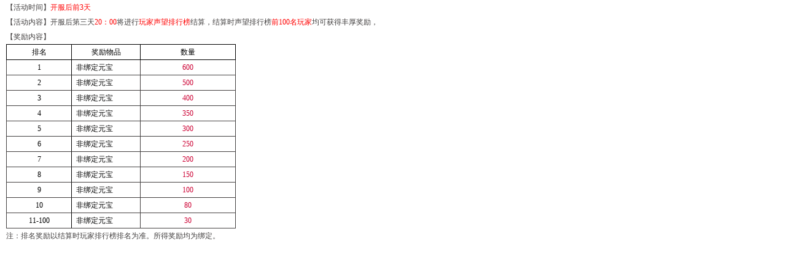

--- FILE ---
content_type: text/html; charset=utf-8
request_url: http://web.4399.com/gjqx/kf/343/a377435.html
body_size: 1490
content:
<!DOCTYPE html PUBLIC "-//W3C//DTD XHTML 1.0 Transitional//EN" "http://www.w3.org/TR/xhtml1/DTD/xhtml1-transitional.dtd">
<html xmlns="http://www.w3.org/1999/xhtml">
<head>
<meta http-equiv="Content-Type" content="text/html; charset=utf-8" />
<title>声望排行榜-古剑奇侠|古剑奇侠官网-4399古剑奇侠网页游戏</title>
<meta name="keywords" content="声望排行榜,4399古剑奇侠官网,古剑奇侠网页游戏,古剑奇侠攻略,古剑奇侠开服表,古剑奇侠答题器,古剑奇侠职业" />
<meta name="description" content="4399古剑奇侠官网,详细的古剑奇侠攻略,古剑奇侠职业,古剑奇侠开服表,古剑奇侠答题器,boss刷新点，声望排行榜等游戏资料;人气众多、美女同服,更多精彩和期待尽在4399古剑奇侠官网!" />
<link href="http://webpic.my4399.com/gjqx/kf/css/txt.css" rel="stylesheet" type="text/css" />
</head>
<body><p>【活动时间】<span style="color:#ff0000">开服后前3天</span><br />【活动内容】开服后第三天<span style="color:#ff0000">20：00</span>将进行<span style="color:#ff0000">玩家声望排行榜</span>结算，结算时声望排行榜<span style="color:#ff0000">前100名玩家</span>均可获得丰厚奖励，<br />【奖励内容】</p><table cellpadding="0" cellspacing="0" width="374"><tbody><tr style="height:18px"><td style="border-bottom:#000000 1px solid;border-left:#000000 1px solid;border-top:#000000 1px solid;border-right:#000000 1px solid;padding:0px 7px;" height="18" width="104"><p style="text-align:center"><span style="font-family:宋体;color:black;font-size:12px">排名</span></p></td><td style="border-bottom:#000000 1px solid;border-left:medium none;border-top:#000000 1px solid;border-right:#000000 1px solid;-moz-border-top-colors:none;-moz-border-right-colors:none;-moz-border-bottom-colors:none;-moz-border-left-colors:none;border-image:none;padding:0px 7px;" height="18" width="111"><p style="text-align:center"><span style="font-family:宋体;color:black;font-size:12px">奖励物品</span><span style="color:black;font-size:12px"></span></p></td><td style="border-bottom:#000000 1px solid;border-left:medium none;border-top:#000000 1px solid;border-right:#000000 1px solid;-moz-border-top-colors:none;-moz-border-right-colors:none;-moz-border-bottom-colors:none;-moz-border-left-colors:none;border-image:none;padding:0px 7px;" height="18" width="159"><p style="text-align:center"><span style="font-family:宋体;color:black;font-size:12px">数量</span></p></td></tr><tr style="height:19px"><td style="border-bottom:1px solid;border-left:1px solid;border-top:medium none;border-right:#000000 1px solid;-moz-border-top-colors:none;-moz-border-right-colors:none;-moz-border-bottom-colors:none;-moz-border-left-colors:none;border-image:none;padding:0px 7px;" height="19" width="104"><p style="text-align:center"><span style="color:black;font-size:12px">1</span></p></td><td style="border-bottom:1px solid;border-left:medium none;border-top:medium none;border-right:1px solid;padding:0px 7px;" height="19" width="111"><p><span style="font-family:宋体;color:black;font-size:12px">非绑定元宝</span></p></td><td style="border-bottom:1px solid;border-left:medium none;background:white;border-top:medium none;border-right:1px solid;padding:0px 7px;" height="19" width="159"><p style="text-align:center"><span style="font-size:12px">600</span></p></td></tr><tr style="height:19px"><td style="border-bottom:1px solid;border-left:1px solid;border-top:medium none;border-right:#000000 1px solid;-moz-border-top-colors:none;-moz-border-right-colors:none;-moz-border-bottom-colors:none;-moz-border-left-colors:none;border-image:none;padding:0px 7px;" height="19" width="104"><p style="text-align:center"><span style="color:black;font-size:12px">2</span></p></td><td style="border-bottom:1px solid;border-left:medium none;border-top:medium none;border-right:1px solid;padding:0px 7px;" height="19" width="111"><p><span style="font-family:宋体;color:black;font-size:12px"><span style="font-family:宋体;color:black;font-size:12px">非绑定元宝</span></span></p></td><td style="border-bottom:1px solid;border-left:medium none;background:white;border-top:medium none;border-right:1px solid;padding:0px 7px;" height="19" width="159"><p style="text-align:center"><span style="font-size:12px">500</span></p></td></tr><tr style="height:19px"><td style="border-bottom:1px solid;border-left:1px solid;border-top:medium none;border-right:#000000 1px solid;-moz-border-top-colors:none;-moz-border-right-colors:none;-moz-border-bottom-colors:none;-moz-border-left-colors:none;border-image:none;padding:0px 7px;" height="19" width="104"><p style="text-align:center"><span style="color:black;font-size:12px">3</span></p></td><td style="border-bottom:1px solid;border-left:medium none;border-top:medium none;border-right:1px solid;padding:0px 7px;" height="19" width="111"><p><span style="font-family:宋体;color:black;font-size:12px"><span style="font-family:宋体;color:black;font-size:12px">非绑定元宝</span></span></p></td><td style="border-bottom:1px solid;border-left:medium none;background:white;border-top:medium none;border-right:1px solid;padding:0px 7px;" height="19" width="159"><p style="text-align:center"><span style="font-size:12px">400</span></p></td></tr><tr style="height:19px"><td style="border-bottom:1px solid;border-left:1px solid;border-top:medium none;border-right:#000000 1px solid;-moz-border-top-colors:none;-moz-border-right-colors:none;-moz-border-bottom-colors:none;-moz-border-left-colors:none;border-image:none;padding:0px 7px;" height="19" width="104"><p style="text-align:center"><span style="color:black;font-size:12px">4</span></p></td><td style="border-bottom:1px solid;border-left:medium none;border-top:medium none;border-right:1px solid;padding:0px 7px;" height="19" width="111"><p><span style="font-family:宋体;color:black;font-size:12px"><span style="font-family:宋体;color:black;font-size:12px">非绑定元宝</span></span></p></td><td style="border-bottom:1px solid;border-left:medium none;background:white;border-top:medium none;border-right:1px solid;padding:0px 7px;" height="19" width="159"><p style="text-align:center"><span style="font-size:12px">350</span></p></td></tr><tr style="height:19px"><td style="border-bottom:1px solid;border-left:1px solid;border-top:medium none;border-right:#000000 1px solid;-moz-border-top-colors:none;-moz-border-right-colors:none;-moz-border-bottom-colors:none;-moz-border-left-colors:none;border-image:none;padding:0px 7px;" height="19" width="104"><p style="text-align:center"><span style="color:black;font-size:12px">5</span></p></td><td style="border-bottom:1px solid;border-left:medium none;border-top:medium none;border-right:1px solid;padding:0px 7px;" height="19" width="111"><p><span style="font-family:宋体;color:black;font-size:12px"><span style="font-family:宋体;color:black;font-size:12px">非绑定元宝</span></span></p></td><td style="border-bottom:1px solid;border-left:medium none;background:white;border-top:medium none;border-right:1px solid;padding:0px 7px;" height="19" width="159"><p style="text-align:center"><span style="font-size:12px">300</span></p></td></tr><tr style="height:19px"><td style="border-bottom:1px solid;border-left:1px solid;border-top:medium none;border-right:#000000 1px solid;-moz-border-top-colors:none;-moz-border-right-colors:none;-moz-border-bottom-colors:none;-moz-border-left-colors:none;border-image:none;padding:0px 7px;" height="19" width="104"><p style="text-align:center"><span style="color:black;font-size:12px">6</span></p></td><td style="border-bottom:1px solid;border-left:medium none;border-top:medium none;border-right:1px solid;padding:0px 7px;" height="19" width="111"><p><span style="font-family:宋体;color:black;font-size:12px"><span style="font-family:宋体;color:black;font-size:12px">非绑定元宝</span></span></p></td><td style="border-bottom:1px solid;border-left:medium none;background:white;border-top:medium none;border-right:1px solid;padding:0px 7px;" height="19" width="159"><p style="text-align:center"><span style="font-size:12px">250</span></p></td></tr><tr style="height:19px"><td style="border-bottom:1px solid;border-left:1px solid;border-top:medium none;border-right:#000000 1px solid;-moz-border-top-colors:none;-moz-border-right-colors:none;-moz-border-bottom-colors:none;-moz-border-left-colors:none;border-image:none;padding:0px 7px;" height="19" width="104"><p style="text-align:center"><span style="color:black;font-size:12px">7</span></p></td><td style="border-bottom:1px solid;border-left:medium none;border-top:medium none;border-right:1px solid;padding:0px 7px;" height="19" width="111"><span style="font-family:宋体;color:black;font-size:12px">非绑定元宝</span></td><td style="border-bottom:1px solid;border-left:medium none;background:white;border-top:medium none;border-right:1px solid;padding:0px 7px;" height="19" width="159"><p style="text-align:center"><span style="font-size:12px">200</span></p></td></tr><tr style="height:19px"><td style="border-bottom:1px solid;border-left:1px solid;border-top:medium none;border-right:#000000 1px solid;-moz-border-top-colors:none;-moz-border-right-colors:none;-moz-border-bottom-colors:none;-moz-border-left-colors:none;border-image:none;padding:0px 7px;" height="19" width="104"><p style="text-align:center"><span style="color:black;font-size:12px">8</span></p></td><td style="border-bottom:1px solid;border-left:medium none;border-top:medium none;border-right:1px solid;padding:0px 7px;" height="19" width="111"><p><span style="font-family:宋体;color:black;font-size:12px"><span style="font-family:宋体;color:black;font-size:12px">非绑定元宝</span></span></p></td><td style="border-bottom:1px solid;border-left:medium none;background:white;border-top:medium none;border-right:1px solid;padding:0px 7px;" height="19" width="159"><p style="text-align:center"><span style="font-size:12px">150</span></p></td></tr><tr style="height:19px"><td style="border-bottom:1px solid;border-left:1px solid;border-top:medium none;border-right:#000000 1px solid;-moz-border-top-colors:none;-moz-border-right-colors:none;-moz-border-bottom-colors:none;-moz-border-left-colors:none;border-image:none;padding:0px 7px;" height="19" width="104"><p style="text-align:center"><span style="color:black;font-size:12px">9</span></p></td><td style="border-bottom:1px solid;border-left:medium none;border-top:medium none;border-right:1px solid;padding:0px 7px;" height="19" width="111"><p><span style="font-family:宋体;color:black;font-size:12px"><span style="font-family:宋体;color:black;font-size:12px">非绑定元宝</span></span></p></td><td style="border-bottom:1px solid;border-left:medium none;background:white;border-top:medium none;border-right:1px solid;padding:0px 7px;" height="19" width="159"><p style="text-align:center"><span style="font-size:12px">100</span></p></td></tr><tr style="height:19px"><td style="border-bottom:1px solid;border-left:1px solid;border-top:medium none;border-right:#000000 1px solid;-moz-border-top-colors:none;-moz-border-right-colors:none;-moz-border-bottom-colors:none;-moz-border-left-colors:none;border-image:none;padding:0px 7px;" height="19" width="104"><p style="text-align:center"><span style="color:black;font-size:12px">10</span></p></td><td style="border-bottom:1px solid;border-left:medium none;border-top:medium none;border-right:1px solid;padding:0px 7px;" height="19" width="111"><p><span style="font-family:宋体;color:black;font-size:12px"><span style="font-family:宋体;color:black;font-size:12px">非绑定元宝</span></span></p></td><td style="border-bottom:1px solid;border-left:medium none;background:white;border-top:medium none;border-right:1px solid;padding:0px 7px;" height="19" width="159"><p style="text-align:center"><span style="font-size:12px">80</span></p></td></tr><tr style="height:19px"><td style="border-bottom:1px solid;border-left:1px solid;border-top:medium none;border-right:#000000 1px solid;-moz-border-top-colors:none;-moz-border-right-colors:none;-moz-border-bottom-colors:none;-moz-border-left-colors:none;border-image:none;padding:0px 7px;" height="19" width="104"><p style="text-align:center"><span style="color:black;font-size:12px">11-100</span></p></td><td style="border-bottom:1px solid;border-left:medium none;border-top:medium none;border-right:1px solid;padding:0px 7px;" height="19" width="111"><p><span style="font-family:宋体;color:black;font-size:12px"><span style="font-family:宋体;color:black;font-size:12px">非绑定元宝</span></span></p></td><td style="border-bottom:1px solid;border-left:medium none;background:white;border-top:medium none;border-right:1px solid;padding:0px 7px;" height="19" width="159"><p style="text-align:center"><span style="font-size:12px">30</span></p></td></tr></tbody></table><p>注：排名奖励以结算时玩家排行榜排名为准。所得奖励均为绑定。</p><p><br /></p><p><br /></p><p><br /></p><p><br /></p><p><br /></p><p><br /></p><p><br /></p><p><br /></p><p><br /></p><p><br /></p><p><br /></p><p><br /></p><p><br /></p><p><br /></p></body>
</html>

--- FILE ---
content_type: text/css
request_url: http://webpic.my4399.com/gjqx/kf/css/txt.css
body_size: 357
content:
*{ margin:0; padding:0;}
body{font:12px/24px "宋体"; padding:0 0 0 10px; color:#434040;}
h2{font:bold 16px "微软雅黑";color:#480202;}
a{ color:#fb8118; text-decoration:none;outline:none;}
a:hover{ text-decoration:underline;}
img{ display:block; margin:15px auto; padding:3px; border:1px solid #ccc;}
strong{ color:#480202;}
span {color:#C03;}
